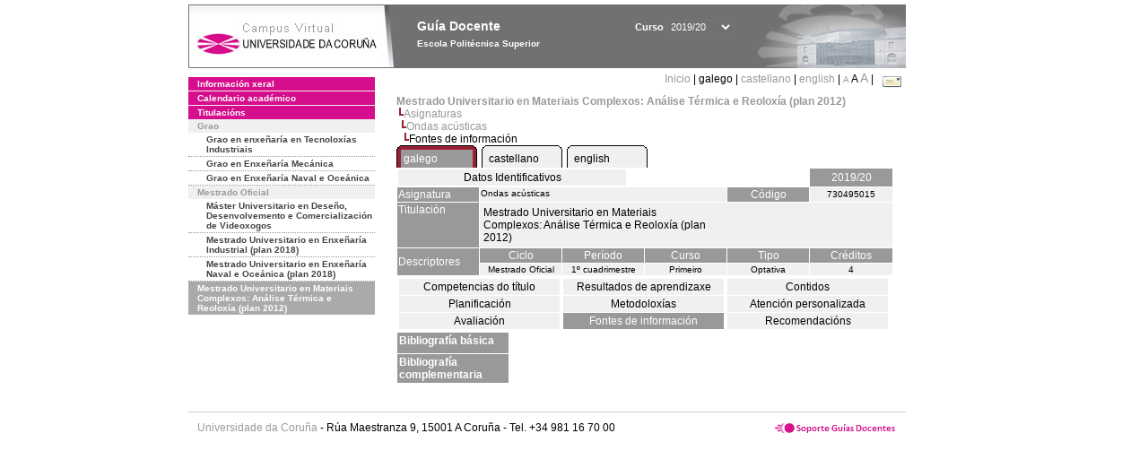

--- FILE ---
content_type: text/html; charset=UTF-8
request_url: https://guiadocente.udc.es/guia_docent/?centre=730&ensenyament=730495&assignatura=730495015&fitxa_apartat=8&any_academic=2019_20&font=12&idioma_assig=
body_size: 18222
content:


<html>
<head>
    <meta http-equiv="Content-Type" content="text/html; charset=utf-8">

    <title>
        Guía Docente&nbsp;2019/20 Escola Politécnica Superior    </title>
    
    <link rel="stylesheet" href="../estilos/hoja12.css" type="text/css">
    <link href="centrado.css" rel="stylesheet" type="text/css" />
    <link rel="stylesheet" href="./lib/menu_capa/menu.css" type="text/css">
    <link rel="stylesheet" href="./lib/menu_css/menu.css" type="text/css">

    <script type="text/javascript" src="../docencia/admin/form.js"></script>
    <script type="text/javascript" src="./js/script.js"></script>
    <script type="text/javascript" src="./lib/menu_capa/menu.js"></script>

</head>

<body>

<!-- Web -->
<div id="web">

  
    <!-- Wrapper -->
    
    <div id="wrapper">

        <!-- Header -->

        <div id="access">
            <table width="100%" cellpadding="0" cellspacing="0">
                <tr>
                    <td width="225" height="72" onClick="window.location='http://www.udc.es'" title="UDC"></td>
                    <td width="30" style="cursor:default"></td>
                    <td class="VerdanaBlanca" valign="top"
                            style="background-color:transparent;cursor:default" >
                        <span class="fontheader14">
                                <br>Guía Docente<span style="margin-left:150px;font-size:11px">Curso  <select id="ano" style="width:75px" onchange="cambia_ano_academico()">
                <option selected value="2019_20">2019/20</option><option value="/guia_docent/index.php?centre=730&ensenyament=730495&assignatura=730495015&fitxa_apartat=8&any_academic=2022_23&font=12&idioma_assig=">2022/23</option><option value="/guia_docent/index.php?centre=730&ensenyament=730495&assignatura=730495015&fitxa_apartat=8&any_academic=2021_22&font=12&idioma_assig=">2021/22</option><option value="/guia_docent/index.php?centre=730&ensenyament=730495&assignatura=730495015&fitxa_apartat=8&any_academic=2020_21&font=12&idioma_assig=">2020/21</option><option value="/guia_docent/index.php?centre=730&ensenyament=730495&assignatura=730495015&fitxa_apartat=8&any_academic=2018_19&font=12&idioma_assig=">2018/19</option><option value="/guia_docent/index.php?centre=730&ensenyament=730495&assignatura=730495015&fitxa_apartat=8&any_academic=2017_18&font=12&idioma_assig=">2017/18</option><option value="/guia_docent/index.php?centre=730&ensenyament=730495&assignatura=730495015&fitxa_apartat=8&any_academic=2016_17&font=12&idioma_assig=">2016/17</option><option value="/guia_docent/index.php?centre=730&ensenyament=730495&assignatura=730495015&fitxa_apartat=8&any_academic=2015_16&font=12&idioma_assig=">2015/16</option><option value="/guia_docent/index.php?centre=730&ensenyament=730495&assignatura=730495015&fitxa_apartat=8&any_academic=2014_15&font=12&idioma_assig=">2014/15</option><option value="/guia_docent/index.php?centre=730&ensenyament=730495&assignatura=730495015&fitxa_apartat=8&any_academic=2013_14&font=12&idioma_assig=">2013/14</option><option value="/guia_docent/index.php?centre=730&ensenyament=730495&assignatura=730495015&fitxa_apartat=8&any_academic=2012_13&font=12&idioma_assig=">2012/13</option><option value="/guia_docent/index.php?centre=730&ensenyament=730495&assignatura=730495015&fitxa_apartat=8&any_academic=2011_12&font=12&idioma_assig=">2011/12</option><option value="/guia_docent/index.php?centre=730&ensenyament=730495&assignatura=730495015&fitxa_apartat=8&any_academic=2010_11&font=12&idioma_assig=">2010/11</option><option value="/guia_docent/index.php?centre=730&ensenyament=730495&assignatura=730495015&fitxa_apartat=8&any_academic=2008_09&font=12&idioma_assig=">2008/09</option><option value="/guia_docent/index.php?centre=730&ensenyament=730495&assignatura=730495015&fitxa_apartat=8&any_academic=2009_10&font=12&idioma_assig=">2009/10</option></select></span>                        </span>
                        <div style="height: 5px"></div>
                        <span class="fontheader10">
                            Escola Politécnica Superior                        </span>
                    </td>

                
		<!-- AFLEAL 20160602 para que sólo se muestre en el 2016/17 -->

		 

                </tr>
            </table>
        </div> <!-- End Header -->

        <!-- Menu: Inicio|Idiomas|Tamanos letra|Email -->

        <table align="right">
            <tr>
                <td>
                                        <div align=right>&nbsp;
                        <a href="?centre=730&any_academic=2019_20&font=12" class="VerdanaLinks" >
                            Inicio                        </a>|
                         galego | <a href="?centre=730&ensenyament=730495&assignatura=730495015&fitxa_apartat=8&any_academic=2019_20&font=12&idioma_assig=&idioma=cast" class=VerdanaLinks >castellano</a> | <a href="?centre=730&ensenyament=730495&assignatura=730495015&fitxa_apartat=8&any_academic=2019_20&font=12&idioma_assig=&idioma=eng" class=VerdanaLinks >english</a> | <a href="?centre=730&ensenyament=730495&assignatura=730495015&fitxa_apartat=8&any_academic=2019_20&font=12&idioma_assig=&font=10" class=VerdanaLinks style="font-size:10px">A</a>&nbsp;<span style="font-size:12px">A&nbsp;</span><a href="?centre=730&ensenyament=730495&assignatura=730495015&fitxa_apartat=8&any_academic=2019_20&font=12&idioma_assig=&font=14" class=VerdanaLinks style="font-size:14px">A</a>&nbsp;|&nbsp;&nbsp;<a href="mailto:direccion.eps@udc.es">
                <img src="../docencia/admin/images/mail.gif" title="Enviar correo ó centro" align="top" border="0">
              </a></div>                    </div>
                </td>
            </tr>
        </table> <!-- End Menu -->

    </div> <!-- End div wrapper-->

    <!-- Sidebar -->

    <div id="menu">
    <a href="?centre=730&apartat=41&any_academic=2019_20&font=12" class="apartat">Información xeral</a><div id="apartat41"></div><a href="?centre=730&apartat=43&any_academic=2019_20&font=12" class="apartat">Calendario académico</a><div id="apartat43"></div>
     <a href="?centre=730&ensenyament=null&any_academic=2019_20&font=12" class="apartat">Titulacións</a>

     <div id="titleSubapartat">Grao</div>                <a href="?centre=730&ensenyament=730G04&any_academic=2019_20&font=12" id="ens730G04" class="subapartat">
            Grao en enxeñaría en Tecnoloxías Industriais</a>
                            <a href="?centre=730&ensenyament=730G03&any_academic=2019_20&font=12" id="ens730G03" class="subapartat">
            Grao en Enxeñaría Mecánica</a>
                            <a href="?centre=730&ensenyament=730G05&any_academic=2019_20&font=12" id="ens730G05" class="subapartat">
            Grao en Enxeñaría Naval e Oceánica</a>
            <div id="titleSubapartat">Mestrado Oficial</div>                <a href="?centre=730&ensenyament=730529&any_academic=2019_20&font=12" id="ens730529" class="subapartat">
            Máster Universitario en Deseño, Desenvolvemento e Comercialización de Videoxogos</a>
                            <a href="?centre=730&ensenyament=730497&any_academic=2019_20&font=12" id="ens730497" class="subapartat">
            Mestrado Universitario en Enxeñaría Industrial (plan 2018)</a>
                            <a href="?centre=730&ensenyament=730496&any_academic=2019_20&font=12" id="ens730496" class="subapartat">
            Mestrado Universitario en Enxeñaría Naval e Oceánica (plan 2018)</a>
                            <a href="?centre=730&ensenyament=730495&any_academic=2019_20&font=12" id="ens730495" class="subapartat_actiu">
            Mestrado Universitario en Materiais Complexos: Análise Térmica e Reoloxía (plan 2012)</a>
                 <!--<a href="?centre=730&apartat=info&any_academic=2019_20&font=12" class="apartat">Información de interese</a>-->
        <!--<a href="http://moodle.udc.es" target="_blank" class="apartat">Que é unha guía docente?</a>-->

    </div> <!-- End Sidebar -->

    <!-- Content -->

    <div id="contingut" class="Verdana">
    <input type="hidden" name="assignatura" value="7955"><input type="hidden" name="fitxa_apartat"><div style="width:525px"><table class=Verdana cellpadding=0 cellspacing=0><tr><td><a class=VerdanaLinks href="?centre=730&ensenyament=730495&any_academic=2019_20&font=12&idioma_assig="><strong>Mestrado Universitario en Materiais Complexos: Análise Térmica e Reoloxía (plan 2012)</strong></a></td></tr><tr><td>&nbsp;<img src="./lib/explorador/images/barra.gif"><a class=VerdanaLinks href="?centre=730&ensenyament=730495&consulta=assignatures&any_academic=2019_20&font=12&idioma_assig=">Asignaturas</a></td></tr><tr><td>&nbsp;&nbsp;<img src="./lib/explorador/images/barra.gif"><a class=VerdanaLinks href="?centre=730&ensenyament=730495&assignatura=730495015&any_academic=2019_20&font=12&idioma_assig=">Ondas acústicas</a></td></tr><tr><td>&nbsp;&nbsp;&nbsp;<img src="./lib/explorador/images/barra.gif">Fontes de información</td></tr></table><table cellspacing="0" cellpadding="0"><tr><td><table id="menu_css-hover" class="Verdana" cellpadding="0" cellspacing="0" >  <tr>
                    <td class="left-top"></td>
                    <td class="center-top"></td>
                    <td class="right-top"></td>
                </tr>
                <tr>
                    <td class="left-middle"></td>
                    <td class="center-middle Verdana" style="width:80px;height:5px;" align="left"><table>
                            <tr>
                                <td><a style="width:80px;height:5px;" href="?centre=730&ensenyament=730495&assignatura=730495015&fitxa_apartat=8&any_academic=2019_20&font=12&idioma_assig=&idioma_assig=cat" >galego</a></td></tr>
                        </table></td>
                    <td class="right-middle"></td>
                </tr>
            </table>
        </td><td width="5px"></td><td><table id="menu_css" class="Verdana" onMouseOut="this.id='menu_css'" onMouseOver="this.id='menu_css-hover'" cellpadding="0" cellspacing="0" >  <tr>
                    <td class="left-top"></td>
                    <td class="center-top"></td>
                    <td class="right-top"></td>
                </tr>
                <tr>
                    <td class="left-middle"></td>
                    <td class="center-middle Verdana" style="width:80px;height:5px;" align="left"><table>
                            <tr>
                                <td><a style="width:80px;height:5px;" href="?centre=730&ensenyament=730495&assignatura=730495015&fitxa_apartat=8&any_academic=2019_20&font=12&idioma_assig=&idioma_assig=cast" >castellano</a></td></tr>
                        </table></td>
                    <td class="right-middle"></td>
                </tr>
            </table>
        </td><td width="5px"></td><td><table id="menu_css" class="Verdana" onMouseOut="this.id='menu_css'" onMouseOver="this.id='menu_css-hover'" cellpadding="0" cellspacing="0" >  <tr>
                    <td class="left-top"></td>
                    <td class="center-top"></td>
                    <td class="right-top"></td>
                </tr>
                <tr>
                    <td class="left-middle"></td>
                    <td class="center-middle Verdana" style="width:80px;height:5px;" align="left"><table>
                            <tr>
                                <td><a style="width:80px;height:5px;" href="?centre=730&ensenyament=730495&assignatura=730495015&fitxa_apartat=8&any_academic=2019_20&font=12&idioma_assig=&idioma_assig=eng" >english</a></td></tr>
                        </table></td>
                    <td class="right-middle"></td>
                </tr>
            </table>
        </td><td width="5px"></td></tr> </table>
<table id="menu" border="0" cellpadding="1" class="Verdana" cellspacing="1" style="width:100%">

    <!-- Cabecera -->
    <tr>
        <td colspan="5"> 
            <a class="seccio" id="dades"  href="?centre=730&ensenyament=730495&assignatura=730495015&any_academic=2019_20&font=12&idioma_assig=">Datos Identificativos</a>
        </td>
        <td class="VerdanaBlanca mainfons" align="center">2019/20</td>
    </tr>

    <!-- Nombre asignatura y codigo -->
    <tr>
        <td width="10%" valign="top" class="VerdanaBlanca mainfons">Asignatura</td>
        <td colspan="3" valign="top" class="mainfons2">Ondas acústicas</td>
        <td width="5%" align="center" class="VerdanaBlanca mainfons">Código</td>
        <td width="5%" align="center" class="mainfons2">730495015</td>
    </tr>

    <!-- Titulacion -->
    <tr>
        <td width="10%" valign="top" class="VerdanaBlanca mainfons">Titulación</td>
        <td colspan="5" align="left" class="mainfons2"><table class=Verdana><tr><td>Mestrado Universitario en Materiais Complexos: Análise Térmica e Reoloxía (plan 2012)</td></tr></table> </td>
    </tr>

    <!-- Creditos, tipo y calendario -->
    <!-- primera fila -->
    <tr class="VerdanaBlanca mainfons">
        <td colspan="1" rowspan="2" >Descriptores</td>

        <td width="20%" colspan="1" align="center" class="VerdanaBlanca mainfons">Ciclo</td>

        <td width="25%" colspan="1" align="center">Período</td>
        <td width="15%" colspan="1" align="center">Curso</td>
        <td width="15%" colspan="1" align="center" valign="top">Tipo</td>
        <td colspan="1" align="center">Créditos</td>
    </tr>

    <!-- segunda fila -->
    <tr>
        <td align="center" valign="top" class="mainfons2">Mestrado Oficial</td>
        <td align="center" valign="top" class="mainfons2">1º cuadrimestre<br></td>
        <td align="center" valign="top" class="mainfons2">Primeiro</td>
        <td align="center" valign="top" class="mainfons2">Optativa</td>
        <td align="center" valign="top" class="mainfons2">4</td>
      
    </tr>

    <tr align="center">
        <td colspan="6">
        <input name="fitxa_apartat" type="hidden" value=""><table id="menu" border="0" cellpadding="0" cellspacing="1"  style="width:550px"><tr><tr><td><a class="seccio" style="width:175px" id="seccio1" href="?centre=730&ensenyament=730495&assignatura=730495015&fitxa_apartat=1&any_academic=2019_20&font=12&idioma_assig=">Competencias do título</a></td><td><a class="seccio" style="width:175px" id="seccio2" href="?centre=730&ensenyament=730495&assignatura=730495015&fitxa_apartat=2&any_academic=2019_20&font=12&idioma_assig=">Resultados de aprendizaxe</a></td><td><a class="seccio" style="width:175px" id="seccio3" href="?centre=730&ensenyament=730495&assignatura=730495015&fitxa_apartat=3&any_academic=2019_20&font=12&idioma_assig=">Contidos</a></td></tr><tr><td><a class="seccio" style="width:175px" id="seccio4" href="?centre=730&ensenyament=730495&assignatura=730495015&fitxa_apartat=4&any_academic=2019_20&font=12&idioma_assig=">Planificación</a></td><td><a class="seccio" style="width:175px" id="seccio5" href="?centre=730&ensenyament=730495&assignatura=730495015&fitxa_apartat=5&any_academic=2019_20&font=12&idioma_assig=">Metodoloxías</a></td><td><a class="seccio" style="width:175px" id="seccio6" href="?centre=730&ensenyament=730495&assignatura=730495015&fitxa_apartat=6&any_academic=2019_20&font=12&idioma_assig=">Atención personalizada</a></td></tr><tr><td><a class="seccio" style="width:175px" id="seccio7" href="?centre=730&ensenyament=730495&assignatura=730495015&fitxa_apartat=7&any_academic=2019_20&font=12&idioma_assig=">Avaliación</a></td><td><a class="seccio_activa" style="width:175px" id="seccio8" href="?centre=730&ensenyament=730495&assignatura=730495015&fitxa_apartat=8&any_academic=2019_20&font=12&idioma_assig=">Fontes de información</a></td><td><a class="seccio" style="width:175px" id="seccio9" href="?centre=730&ensenyament=730495&assignatura=730495015&fitxa_apartat=9&any_academic=2019_20&font=12&idioma_assig=">Recomendacións</a></td></tr></tr></table>        </td>
    </tr>
</table>
<table border="0" cellpadding="2" cellspacing="1" width="550">

        <tr >
            <td height="12" valign="top" class="VerdanaBlanca mainfons" width="120" rowspan="2">
                <strong>Bibliografía básica</strong>
            </td>
            <td>
         
            </td>
	</tr>	 

        <tr>
            <td>
                <br>            </td>
        </tr>
        <tr >
            <td height="12" valign="top" class="VerdanaBlanca mainfons" width="120" rowspan="2">
                <strong>Bibliografía complementaria</strong>
            </td>
            <td>
         
            </td>
	</tr>	 

        <tr>
            <td>
                <br>            </td>
        </tr>
</table>
</div> 

     </div> <!-- End Content-->

    <!-- Footer -->

    <div id="pie">
        <table width="100%" cellspacing="0" cellpadding="0">
            <tr>
                <td>
                    <table width="100%"  border="0" style="border-bottom:1px solid #CCCCCC;">
                        <tr><td></td></tr>
                    </table >
                    <table width="100%" cellspacing="0" cellpadding="10">
                        <tr>
                            <td align="left">
                                <a href="http://www.udc.es" target="blank" class="VerdanaLinks" >
                                    Universidade da Coru&ntilde;a</a>  - R&uacute;a Maestranza 9, 15001 A Coru&ntilde;a - Tel. +34 981 16 70 00</td>
			    <!-- FPAIS 07.06.2016 <td align="right"> &nbsp;<a href="http://sd.udc.es" target="blank" text-align="right" class="VerdanaLinks" ><img src="images/logo_sd_pie_guia_centro.gif" align="top" border="0px" title="Soporte &aacute; Docencia" alt="logo Soporte Docencia"></a></td> -->
			    <td align="right"> &nbsp;<a href="http://www.udc.es/cufie/GD/" target="blank" text-align="right" class="VerdanaLinks" ><img src="images/logo_sd_pie_guia_centro.gif" align="top" border="0px" title="Soporte Gu&iacute;as Docentes" alt="Soporte Gu&iacute;as Docentes"></a></td>
			</tr>
                    </table>
        </table>
    </div> <!-- End Footer -->

</div> <!-- End div web-->
    
</body>

</html>

         
